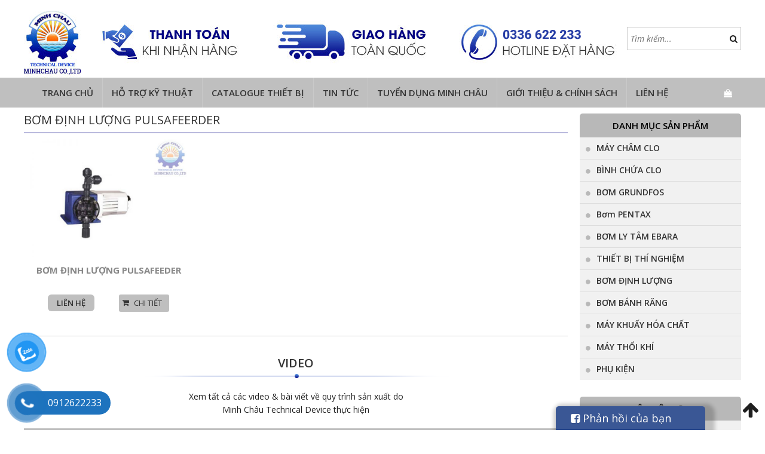

--- FILE ---
content_type: text/html; charset=UTF-8
request_url: https://minhchauvn.com/tu-khoa/bom-dinh-luong-pulsafeerder/
body_size: 14909
content:
<!DOCTYPE html>
<html lang="vi" prefix="og: http://ogp.me/ns#" class="no-js">
<head>
	<meta charset="UTF-8">
		<meta name="viewport" content="width=device-width, initial-scale=1">
		    	<link rel="icon" type="image/png" href="https://minhchauvn.com/wp-content/uploads/2017/12/001.jpg" />
    	<link rel="profile" href="https://gmpg.org/xfn/11">

	<script>(function(html){html.className = html.className.replace(/\bno-js\b/,'js')})(document.documentElement);</script>
<title>bơm định lượng pulsafeerder</title>

<!-- This site is optimized with the Yoast SEO plugin v9.2.1 - https://yoast.com/wordpress/plugins/seo/ -->
<meta property="og:locale" content="vi_VN" />
<meta property="og:type" content="object" />
<meta property="og:title" content="bơm định lượng pulsafeerder" />
<meta property="og:site_name" content="MINH CHAU Co.,Ltd" />
<meta name="twitter:card" content="summary" />
<meta name="twitter:title" content="bơm định lượng pulsafeerder" />
<script type='application/ld+json'>{"@context":"https:\/\/schema.org","@type":"BreadcrumbList","itemListElement":[{"@type":"ListItem","position":1,"item":{"@id":"https:\/\/minhchauvn.com\/","name":"Trang ch\u1ee7"}},{"@type":"ListItem","position":2,"item":{"@id":"https:\/\/minhchauvn.com\/tu-khoa\/bom-dinh-luong-pulsafeerder\/","name":"b\u01a1m \u0111\u1ecbnh l\u01b0\u1ee3ng pulsafeerder"}}]}</script>
<!-- / Yoast SEO plugin. -->

<link rel='dns-prefetch' href='//code.jquery.com' />
<link rel="alternate" type="application/rss+xml" title="Dòng thông tin MINH CHAU Co.,Ltd &raquo;" href="https://minhchauvn.com/feed/" />
<link rel="alternate" type="application/rss+xml" title="Dòng phản hồi MINH CHAU Co.,Ltd &raquo;" href="https://minhchauvn.com/comments/feed/" />
<link rel="alternate" type="application/rss+xml" title="Nguồn cấp MINH CHAU Co.,Ltd &raquo; bơm định lượng pulsafeerder Tag" href="https://minhchauvn.com/tu-khoa/bom-dinh-luong-pulsafeerder/feed/" />
<link rel='stylesheet' id='woocommerce-layout-css'  href='https://minhchauvn.com/wp-content/plugins/woocommerce/assets/css/woocommerce-layout.css' type='text/css' media='all' />
<link rel='stylesheet' id='woocommerce-smallscreen-css'  href='https://minhchauvn.com/wp-content/plugins/woocommerce/assets/css/woocommerce-smallscreen.css' type='text/css' media='only screen and (max-width: 768px)' />
<link rel='stylesheet' id='woocommerce-general-css'  href='https://minhchauvn.com/wp-content/plugins/woocommerce/assets/css/woocommerce.css' type='text/css' media='all' />
<style id='woocommerce-inline-inline-css' type='text/css'>
.woocommerce form .form-row .required { visibility: visible; }
</style>
<link rel='stylesheet' id='pzf-style-css'  href='https://minhchauvn.com/wp-content/plugins/zalo/css/style.css' type='text/css' media='all' />
<link rel='stylesheet' id='bootstrap-css'  href='https://minhchauvn.com/wp-content/themes/RT/assets/css/bootstrap.min.css' type='text/css' media='all' />
<link rel='stylesheet' id='font-awesome-css'  href='https://minhchauvn.com/wp-content/themes/RT/assets/css/font-awesome.min.css' type='text/css' media='all' />
<link rel='stylesheet' id='slick-css'  href='https://minhchauvn.com/wp-content/themes/RT/assets/css/slick.min.css' type='text/css' media='all' />
<link rel='stylesheet' id='jquery-ui-base-css'  href='//code.jquery.com/ui/1.12.1/themes/base/jquery-ui.css' type='text/css' media='all' />
<link rel='stylesheet' id='xzoom-css'  href='https://minhchauvn.com/wp-content/themes/RT/assets/css/xzoom.css' type='text/css' media='all' />
<link rel='stylesheet' id='rt-main-css'  href='https://minhchauvn.com/wp-content/themes/RT/assets/css/main.css' type='text/css' media='all' />
<style id='rt-main-inline-css' type='text/css'>
body {}#primary-menu li ul.sub-menu {}.primary-menu li a:hover,.primary-menu li.current-menu-item a {}
</style>
<link rel='stylesheet' id='rt-widget-css'  href='https://minhchauvn.com/wp-content/themes/RT/assets/css/widget.css' type='text/css' media='all' />
<link rel='stylesheet' id='rt-woo-css'  href='https://minhchauvn.com/wp-content/themes/RT/assets/css/woo.css' type='text/css' media='all' />
<link rel='stylesheet' id='rt-media-css'  href='https://minhchauvn.com/wp-content/themes/RT/assets/css/media.css' type='text/css' media='all' />
<script type='text/javascript' src='https://minhchauvn.com/wp-includes/js/jquery/jquery.js'></script>
<script type='text/javascript' src='https://minhchauvn.com/wp-includes/js/jquery/jquery-migrate.min.js'></script>
<script type='text/javascript' src='https://minhchauvn.com/wp-content/themes/RT/assets/js/xzoom.js'></script>
<link rel='https://api.w.org/' href='https://minhchauvn.com/wp-json/' />
<meta name="google-site-verification" content="uh_Es724ftTR8nE_yb47Qd0qfC7-XGTKFlTmVmeGyGY" /><meta name="google-site-verification" content="Gz5sQVeN1Rqfli23MoDWm1j86bSy-65ucsY8Fifh4eM" /><!-- Global site tag (gtag.js) - Google Analytics -->
<script async src="https://www.googletagmanager.com/gtag/js?id=UA-111930686-1"></script>
<script>
  window.dataLayer = window.dataLayer || [];
  function gtag(){dataLayer.push(arguments);}
  gtag('js', new Date());

  gtag('config', 'UA-111930686-1');
</script>
	<noscript><style>.woocommerce-product-gallery{ opacity: 1 !important; }</style></noscript>
	</head>

<body data-rsssl=1 class="archive tax-product_tag term-bom-dinh-luong-pulsafeerder term-94 woocommerce woocommerce-page woocommerce-no-js hfeed">
<div class="site site-container full w1200">
	<header class="site-header" role="banner">
		
		
				<div class="rt-header">
			<div class="container">
				<div id="woocommerce_product_search-2" class="widget woocommerce widget_product_search"><form role="search" method="get" class="woocommerce-product-search" action="https://minhchauvn.com/">
	<label class="screen-reader-text" for="woocommerce-product-search-field-0">Tìm kiếm:</label>
	<input type="search" id="woocommerce-product-search-field-0" class="search-field" placeholder="Tìm kiếm..." value="" name="s" />
	<button type="submit" class="search-submit"><i class="fa fa-search" aria-hidden="true"></i><span class="screen-reader-text">Search</span></button>
	<input type="hidden" name="post_type" value="product" />
</form>
</div><div id="imgqc-2" class="widget img-qc"><h3 class="widget-title"></h3>
                <div class="image-adv">
                                        </div>

            </div>			</div>
		</div>
		
				<div class="site-branding">
			<div class="container">
				<div class="row">
																		<a href="https://minhchauvn.com/" title="MINH CHAU Co.,Ltd" >
						<img src="https://minhchauvn.com/wp-content/uploads/2024/10/MINHCHAU.png" alt="MINH CHAU Co.,Ltd">
					</a>
																		<div class="site-title hidden"><a href="https://minhchauvn.com/">MINH CHAU Co.,Ltd</a></div>
											<p class="site-description hidden">Minh Châu &#8211; Giải pháp chuyên nghiệp cho môi trường</p>
									</div><!-- .row -->
			</div><!-- .container -->
		</div><!-- .site-branding -->
		
	<nav id="site-navigation" class="main-navigation">
		<div class="container">
			<div class="row">
				
				<div class="primary-menu-container visible-lg col-lg-12"><ul id="primary-menu" class="primary-menu menu clearfix"><li id="menu-item-130" class="menu-item menu-item-type-custom menu-item-object-custom menu-item-home menu-item-130"><a href="https://minhchauvn.com/">Trang chủ</a></li>
<li id="menu-item-945" class="menu-item menu-item-type-post_type menu-item-object-page menu-item-has-children menu-item-945"><a href="https://minhchauvn.com/ho-tro-ky-thuat/">Hỗ trợ kỹ thuật</a>
<ul class="sub-menu">
	<li id="menu-item-965" class="menu-item menu-item-type-post_type menu-item-object-page menu-item-965"><a href="https://minhchauvn.com/htkt-may-cham-clo/">máy châm clo</a></li>
	<li id="menu-item-968" class="menu-item menu-item-type-post_type menu-item-object-page menu-item-968"><a href="https://minhchauvn.com/htkt-bom-dinh-luong/">bơm định lượng</a></li>
	<li id="menu-item-977" class="menu-item menu-item-type-post_type menu-item-object-page menu-item-977"><a href="https://minhchauvn.com/htkt-bom-hoa-chat/">bơm hóa chất</a></li>
	<li id="menu-item-976" class="menu-item menu-item-type-post_type menu-item-object-page menu-item-976"><a href="https://minhchauvn.com/binh-clo/">bình chứa clo</a></li>
	<li id="menu-item-1366" class="menu-item menu-item-type-post_type menu-item-object-page menu-item-1366"><a href="https://minhchauvn.com/ho-tro-lua-chon-bom-mang-sandpiper/">BƠM MÀNG SANDPIPER</a></li>
	<li id="menu-item-1479" class="menu-item menu-item-type-post_type menu-item-object-page menu-item-1479"><a href="https://minhchauvn.com/may-ep-bun/">MÁY ÉP BÙN</a></li>
	<li id="menu-item-1537" class="menu-item menu-item-type-post_type menu-item-object-page menu-item-1537"><a href="https://minhchauvn.com/bom-banh-rang-koshin/">BƠM BÁNH RĂNG KOSHIN</a></li>
	<li id="menu-item-1480" class="menu-item menu-item-type-post_type menu-item-object-page menu-item-1480"><a href="https://minhchauvn.com/may-thoi-khi-2/">MÁY THỔI KHÍ</a></li>
	<li id="menu-item-1587" class="menu-item menu-item-type-post_type menu-item-object-page menu-item-1587"><a href="https://minhchauvn.com/thiet-bi-hach-2/">THIẾT BỊ ĐO HACH</a></li>
</ul>
</li>
<li id="menu-item-949" class="menu-item menu-item-type-post_type menu-item-object-page menu-item-has-children menu-item-949"><a href="https://minhchauvn.com/catalogue-thiet-bi/">Catalogue thiết bị</a>
<ul class="sub-menu">
	<li id="menu-item-1078" class="menu-item menu-item-type-post_type menu-item-object-page menu-item-1078"><a href="https://minhchauvn.com/may-cham-clo-denora/">Máy châm clo Denora</a></li>
	<li id="menu-item-1102" class="menu-item menu-item-type-post_type menu-item-object-page menu-item-1102"><a href="https://minhchauvn.com/may-cham-clo-superior/">Máy châm Clo Superior</a></li>
	<li id="menu-item-1099" class="menu-item menu-item-type-post_type menu-item-object-page menu-item-1099"><a href="https://minhchauvn.com/binh-chua-clo/">Bình chứa clo</a></li>
	<li id="menu-item-1101" class="menu-item menu-item-type-post_type menu-item-object-page menu-item-1101"><a href="https://minhchauvn.com/bom-dinh-luong-obl/">Bơm định lượng OBL</a></li>
	<li id="menu-item-1100" class="menu-item menu-item-type-post_type menu-item-object-page menu-item-1100"><a href="https://minhchauvn.com/bom-dinh-luong-bluewhite/">Bơm định lượng Mỹ</a></li>
	<li id="menu-item-1098" class="menu-item menu-item-type-post_type menu-item-object-page menu-item-1098"><a href="https://minhchauvn.com/bom-hoa-chat/">Bơm hóa chất</a></li>
	<li id="menu-item-2274" class="menu-item menu-item-type-post_type menu-item-object-page menu-item-2274"><a href="https://minhchauvn.com/catalogue-thiet-bi/bom-ebara/">Bơm ebara</a></li>
	<li id="menu-item-3016" class="menu-item menu-item-type-taxonomy menu-item-object-product_cat menu-item-3016"><a href="https://minhchauvn.com/danh-muc/bom-pentax/">Bơm PENTAX</a></li>
	<li id="menu-item-1097" class="menu-item menu-item-type-post_type menu-item-object-page menu-item-1097"><a href="https://minhchauvn.com/bom-mang-sandpiper/">Bơm màng Sandpiper</a></li>
	<li id="menu-item-1108" class="menu-item menu-item-type-post_type menu-item-object-page menu-item-1108"><a href="https://minhchauvn.com/bom-banh-rang/">Bơm bánh răng</a></li>
	<li id="menu-item-1109" class="menu-item menu-item-type-post_type menu-item-object-page menu-item-1109"><a href="https://minhchauvn.com/may-thoi-khi/">Máy thổi khí</a></li>
</ul>
</li>
<li id="menu-item-2435" class="menu-item menu-item-type-taxonomy menu-item-object-category menu-item-2435"><a href="https://minhchauvn.com/tin-tuc/">Tin tức</a></li>
<li id="menu-item-1161" class="menu-item menu-item-type-post_type menu-item-object-page menu-item-1161"><a href="https://minhchauvn.com/tuyen-dung/">Tuyển dụng Minh Châu</a></li>
<li id="menu-item-138" class="menu-item menu-item-type-post_type menu-item-object-page menu-item-has-children menu-item-138"><a href="https://minhchauvn.com/gioi-thieu/">Giới thiệu &amp; Chính sách</a>
<ul class="sub-menu">
	<li id="menu-item-665" class="menu-item menu-item-type-post_type menu-item-object-page menu-item-665"><a href="https://minhchauvn.com/gioi-thieu/gioi-thieu-minh-chau/">Giới thiệu Minh Châu</a></li>
	<li id="menu-item-634" class="menu-item menu-item-type-post_type menu-item-object-page menu-item-634"><a href="https://minhchauvn.com/chinh-sach-quy-dinh-chung/">CHÍNH SÁCH &#038; QUY ĐỊNH</a></li>
</ul>
</li>
<li id="menu-item-131" class="menu-item menu-item-type-post_type menu-item-object-page menu-item-131"><a href="https://minhchauvn.com/lien-he/">Liên hệ</a></li>
</ul></div>
				
				<div class="hidden-lg col-xs-12">
					
					<div id="menu-toggle" class="mobile-menu-no-search">
						<span id="">Menu</span>
						<button id="" type="button" class="rt-navbar-toggle hidden-lg">
							<span class="screen-reader-text sr-only">Toggle navigation</span>
							<span class="icon-bar bar1"></span>
							<span class="icon-bar bar2"></span>
							<span class="icon-bar bar3"></span>
						</button>
					</div>
									</div>

			</div><!-- .row -->
			<div class="shop-cart">    
    <a class="cart-contents" href="https://minhchauvn.com/gio-hang/" title="View your shopping cart"><i class="fa fa-shopping-bag" aria-hidden="true"></i></a>
  </div>		</div><!-- .container -->
	</nav><!-- #site-navigation -->
		
	</header><!-- #masthead -->

	<div id="content" class="site-content">

		
		<div class="container">
			<div class="row">
				<div id="layout" class="clearfix sidebar-right">

					
	
<div id="primary" class="content-area"><main id="main" class="site-main" role="main">

	<header class="woocommerce-products-header">

		
			<h1 class="woocommerce-products-header__title page-title heading-product-cat">bơm định lượng pulsafeerder</h1>

		
		
	</header>
				
			<div class="result_count-ordering clearfix">

			<div class="woocommerce-notices-wrapper"></div>
			</div>

			<ul class="list-unstyled row">

				
				
					
					<li class="col-lg-4 lg-3-cl col-md-4 md-3-cl col-sm-6 sm-2-cl col-xs-12 xs-1-cl post-379 product type-product status-publish has-post-thumbnail product_cat-bom-dinh-luong-obl product_tag-bom-dinh-luong product_tag-bom-dinh-luong-pulsafeerder product_tag-bom-hoa-chat instock shipping-taxable product-type-simple">
	<div class="product_item">
	<a class='rt-tooltip' data-tooltip='{"image": "https://minhchauvn.com/wp-content/uploads/2018/01/15.jpg"}' href='https://minhchauvn.com/san-pham/bom-dinh-luong-pulsafeeder/'><div class='rt-thumb'><img width="267" height="200" src="https://minhchauvn.com/wp-content/uploads/2018/01/15.jpg" class="attachment-270x200 size-270x200 wp-post-image" alt="" srcset="https://minhchauvn.com/wp-content/uploads/2018/01/15.jpg 800w, https://minhchauvn.com/wp-content/uploads/2018/01/15-300x225.jpg 300w, https://minhchauvn.com/wp-content/uploads/2018/01/15-768x576.jpg 768w, https://minhchauvn.com/wp-content/uploads/2018/01/15-600x450.jpg 600w" sizes="(max-width: 767px) 89vw, (max-width: 1000px) 54vw, (max-width: 1071px) 543px, 580px" /></div></a><h2 class="rt_woocommerce-loop-product__title"><a href="https://minhchauvn.com/san-pham/bom-dinh-luong-pulsafeeder/">Bơm định lượng Pulsafeeder</a></h2>
			<a href="https://minhchauvn.com/lien-he/" class="price">Liên hệ</a>
		
<div class="rt_add_to_cart">
	<a rel="nofollow" href="https://minhchauvn.com/san-pham/bom-dinh-luong-pulsafeeder/" data-quantity="1" data-product_id="379" data-product_sku="" class="button product_type_simple ajax_add_to_cart">Chi tiết</a></div>
	<div class="mask">
		<div class="title-mask">
			<a href="https://minhchauvn.com/san-pham/bom-dinh-luong-pulsafeeder/">Bơm định lượng Pulsafeeder</a>
		</div>
			<div class="woocommerce-product-details__short-description">
	<div>Là loại bơm định lượng của tập đoàn Index &#8211; USA. vật liệu chế tạo đa dạng PP, PVC, PTFE, SS 316 &#8230;<br />
Dải Lưu lượng từ 0.47 l/h cho tới 60 l/h<br />
Áp suất: 2 &#8211; 7 bar</div>
<div>&#8211; Tự mồi</div>
<div>&#8211; Điều chỉnh lưu lượng bằng tay</div>
<div>&#8211; Có thiết bị bảo vệ tự động khi điện áp thay đổi</div>
<div>&#8211; Có thiết bị bảo  vệ tự động khi máy bơm bị tăng nhiệt</div>
<div>&#8211; Dưới đây là bảng mô tả vật liệu máy bơm</div>
<div>&#8211; An toàn, dễ dàng vận chuyển</div>
</div>
		<div class="desc-mask"></div>
	</div>
	</div>
</li>

				
			</ul>

			
			    <div class="rt-cat-video clear">
			    	<h5 class="heading">Video</h5>
			    	<div class="video">
				    				    	</div>
			    	<p>Xem tất cả các video & bài viết về quy trình sản xuất do Minh Châu Technical Device thực hiện</p>
		    		<div class="view-all-video">
		    			<span><i class="fa fa-youtube-play" aria-hidden="true"></i> Xem tất cả video tại đây</span>
		    			<a href="#">Click để xem Youtube</a>
		    		</div>
			    </div>
			    
					</main></div>

	

	<aside id="secondary-2" class="sidebar widget-area"><div id="nav_menu-2" class="widget widget_nav_menu"><h3 class="widget-title">Danh mục sản phẩm</h3><div class="menu-danh-muc-san-pham-container"><ul id="menu-danh-muc-san-pham" class="menu"><li id="menu-item-142" class="menu-item menu-item-type-taxonomy menu-item-object-product_cat menu-item-has-children menu-item-142"><a href="https://minhchauvn.com/danh-muc/may-cham-clo/">MÁY CHÂM CLO</a>
<ul class="sub-menu">
	<li id="menu-item-228" class="menu-item menu-item-type-taxonomy menu-item-object-product_cat menu-item-228"><a href="https://minhchauvn.com/danh-muc/may-cham-clo-controlmatik/">MÁY CHÂM CLO CONTROLMATIK ABW</a></li>
	<li id="menu-item-229" class="menu-item menu-item-type-taxonomy menu-item-object-product_cat menu-item-229"><a href="https://minhchauvn.com/danh-muc/may-cham-clo/may-cham-clo-superior/">MÁY CHÂM CLO SUPERIOR</a></li>
	<li id="menu-item-233" class="menu-item menu-item-type-taxonomy menu-item-object-product_cat menu-item-233"><a href="https://minhchauvn.com/danh-muc/may-cham-clo/phu-kien-nha-clo/">PHỤ KIỆN NHÀ CLO</a></li>
</ul>
</li>
<li id="menu-item-232" class="menu-item menu-item-type-taxonomy menu-item-object-product_cat menu-item-232"><a href="https://minhchauvn.com/danh-muc/binh-chua-clo/">BÌNH CHỨA CLO</a></li>
<li id="menu-item-3045" class="menu-item menu-item-type-taxonomy menu-item-object-product_cat menu-item-has-children menu-item-3045"><a href="https://minhchauvn.com/danh-muc/bom-grundfos/">BƠM GRUNDFOS</a>
<ul class="sub-menu">
	<li id="menu-item-3662" class="menu-item menu-item-type-taxonomy menu-item-object-product_cat menu-item-3662"><a href="https://minhchauvn.com/danh-muc/bom-grundfos/bom-chim-nuoc-thai-bom-grundfos/">BƠM CHÌM NƯỚC THẢI</a></li>
	<li id="menu-item-3663" class="menu-item menu-item-type-taxonomy menu-item-object-product_cat menu-item-3663"><a href="https://minhchauvn.com/danh-muc/bom-grundfos/bom-ly-tam/">BƠM LY TÂM</a></li>
	<li id="menu-item-3664" class="menu-item menu-item-type-taxonomy menu-item-object-product_cat menu-item-3664"><a href="https://minhchauvn.com/danh-muc/bom-grundfos/bom-ly-tam-truc-dung/">BƠM LY TÂM TRỤC ĐỨNG</a></li>
	<li id="menu-item-3665" class="menu-item menu-item-type-taxonomy menu-item-object-product_cat menu-item-3665"><a href="https://minhchauvn.com/danh-muc/bom-grundfos/bom-chim-gieng-khoan/">BƠM CHÌM GIẾNG KHOAN</a></li>
</ul>
</li>
<li id="menu-item-3017" class="menu-item menu-item-type-taxonomy menu-item-object-product_cat menu-item-3017"><a href="https://minhchauvn.com/danh-muc/bom-pentax/">Bơm PENTAX</a></li>
<li id="menu-item-224" class="menu-item menu-item-type-taxonomy menu-item-object-product_cat menu-item-224"><a href="https://minhchauvn.com/danh-muc/bom-ly-tam-ebara/">BƠM LY TÂM EBARA</a></li>
<li id="menu-item-147" class="menu-item menu-item-type-taxonomy menu-item-object-product_cat menu-item-has-children menu-item-147"><a href="https://minhchauvn.com/danh-muc/thiet-bi-thi-nghiem/">THIẾT BỊ THÍ NGHIỆM</a>
<ul class="sub-menu">
	<li id="menu-item-257" class="menu-item menu-item-type-taxonomy menu-item-object-product_cat menu-item-257"><a href="https://minhchauvn.com/danh-muc/thiet-bi-thi-nghiem/thiet-bi-do-hach/">THIẾT BỊ ĐO HACH</a></li>
	<li id="menu-item-239" class="menu-item menu-item-type-taxonomy menu-item-object-product_cat menu-item-239"><a href="https://minhchauvn.com/danh-muc/thiet-bi-thi-nghiem/may-khuay-jartest-velp/">MÁY KHUẤY JARTEST</a></li>
	<li id="menu-item-250" class="menu-item menu-item-type-taxonomy menu-item-object-product_cat menu-item-250"><a href="https://minhchauvn.com/danh-muc/thiet-bi-thi-nghiem/tu-say-memmert/">TỦ SẤY MEMMERT</a></li>
	<li id="menu-item-256" class="menu-item menu-item-type-taxonomy menu-item-object-product_cat menu-item-256"><a href="https://minhchauvn.com/danh-muc/thiet-bi-thi-nghiem/noi-hap-tiet-trung/">NỒI HẤP TIỆT TRÙNG</a></li>
</ul>
</li>
<li id="menu-item-3742" class="menu-item menu-item-type-taxonomy menu-item-object-product_cat menu-item-has-children menu-item-3742"><a href="https://minhchauvn.com/danh-muc/bom-dinh-luong/">BƠM ĐỊNH LƯỢNG</a>
<ul class="sub-menu">
	<li id="menu-item-1812" class="menu-item menu-item-type-taxonomy menu-item-object-product_cat menu-item-has-children menu-item-1812"><a href="https://minhchauvn.com/danh-muc/bom-dinh-luong-obl-va-phu-kien/">BƠM ĐỊNH LƯỢNG OBL</a>
	<ul class="sub-menu">
		<li id="menu-item-222" class="menu-item menu-item-type-taxonomy menu-item-object-product_cat menu-item-222"><a href="https://minhchauvn.com/danh-muc/bom-dinh-luong-obl-va-phu-kien/bom-dinh-luong-obl/">BƠM ĐỊNH LƯỢNG OBL</a></li>
		<li id="menu-item-1813" class="menu-item menu-item-type-taxonomy menu-item-object-product_cat menu-item-1813"><a href="https://minhchauvn.com/danh-muc/bom-dinh-luong-obl-va-phu-kien/phu-kien-thay-the/">PHỤ KIỆN THAY THẾ</a></li>
	</ul>
</li>
	<li id="menu-item-2910" class="menu-item menu-item-type-taxonomy menu-item-object-product_cat menu-item-2910"><a href="https://minhchauvn.com/danh-muc/bom-dinh-luong-bluwhite-my/">BƠM ĐỊNH LƯỢNG BLUEWHITE</a></li>
</ul>
</li>
<li id="menu-item-217" class="menu-item menu-item-type-taxonomy menu-item-object-product_cat menu-item-217"><a href="https://minhchauvn.com/danh-muc/bom-cong-nghiep/bom-banh-rang/">BƠM BÁNH RĂNG</a></li>
<li id="menu-item-145" class="menu-item menu-item-type-taxonomy menu-item-object-product_cat menu-item-145"><a href="https://minhchauvn.com/danh-muc/may-khuay-hoa-chat/">MÁY KHUẤY HÓA CHẤT</a></li>
<li id="menu-item-1065" class="menu-item menu-item-type-taxonomy menu-item-object-product_cat menu-item-1065"><a href="https://minhchauvn.com/danh-muc/may-thoi-khi/">MÁY THỔI KHÍ</a></li>
<li id="menu-item-1840" class="menu-item menu-item-type-taxonomy menu-item-object-product_cat menu-item-1840"><a href="https://minhchauvn.com/danh-muc/phu-kien/">PHỤ KIỆN</a></li>
</ul></div></div><div id="nav_menu-5" class="widget widget_nav_menu"><h3 class="widget-title">Vật liệu lọc</h3><div class="menu-vat-lieu-loc-container"><ul id="menu-vat-lieu-loc" class="menu"><li id="menu-item-1645" class="menu-item menu-item-type-taxonomy menu-item-object-product_cat menu-item-1645"><a href="https://minhchauvn.com/danh-muc/vat-lieu-loc/cat-mangan/">CÁT MANGAN</a></li>
<li id="menu-item-1646" class="menu-item menu-item-type-taxonomy menu-item-object-product_cat menu-item-1646"><a href="https://minhchauvn.com/danh-muc/vat-lieu-loc/cat-thach-anh/">CÁT SỎI THẠCH ANH</a></li>
<li id="menu-item-1647" class="menu-item menu-item-type-taxonomy menu-item-object-product_cat menu-item-1647"><a href="https://minhchauvn.com/danh-muc/vat-lieu-loc/than-hoat-tinh/">THAN HOẠT TÍNH</a></li>
</ul></div></div><div id="nav_menu-4" class="widget widget_nav_menu"><h3 class="widget-title">TƯ VẤN- THIẾT KẾ- THI CÔNG</h3><div class="menu-tu-van-thiet-ke-thi-cong-container"><ul id="menu-tu-van-thiet-ke-thi-cong" class="menu"><li id="menu-item-1306" class="menu-item menu-item-type-post_type menu-item-object-page menu-item-1306"><a href="https://minhchauvn.com/xu-ly-nuoc-thai/">XỬ LÝ NƯỚC THẢI</a></li>
<li id="menu-item-1309" class="menu-item menu-item-type-post_type menu-item-object-page menu-item-1309"><a href="https://minhchauvn.com/xu-ly-nuoc-cap/">XỬ LÝ NƯỚC CẤP</a></li>
</ul></div></div><div id="support_online-2" class="widget support-online-widget"><h3 class="widget-title">Hỗ trợ trực tuyến</h3><img class='support-img' src='https://minhchauvn.com/wp-content/uploads/2017/09/bg-support.jpg'/>		<div id="supporter-info" class="gd_support_1">
							<div id="support-1" class="supporter">
					<div class="info"><div class="support-rt"><span class="name-support">Hotline: mobile / zalo</span><span class="phone-support phone-support_2 phone_support_3"><a href= tel:091 26 222 33 ><i class="fa fa-phone-square" aria-hidden="true"></i>091 26 222 33</a></span></div><span class="mail-support"><i class="fa fa-envelope" aria-hidden="true"></i>info@minhchauvn.com</span></div>				</div>  <!-- end supporter -->
								<div id="support-2" class="supporter">
					<div class="info"><div class="support-rt"><span class="name-support">Hotline: mobile / zalo</span><span class="phone-support phone-support_2 phone_support_3"><a href= tel:033 66 222 33 ><i class="fa fa-phone-square" aria-hidden="true"></i>033 66 222 33</a></span></div><span class="mail-support"><i class="fa fa-envelope" aria-hidden="true"></i>sales1@minhchauvn.com</span></div>				</div>  <!-- end supporter -->
						</div> <!-- end supporter-info -->
		</div><div id="rt_widget_post-2" class="widget rt-widget rt-post-category"><h3 class="widget-title">bài viết liên quan</h3>        <!-- start file -->
        <!-- no slide -->
                <div class="news-widget has-slide">
                            <div class="featured-post">
                                    <a class="news-title" href="https://minhchauvn.com/tai-sao-nen-chon-may-bom-grundfos/">Tại sao nên chọn máy bơm Grundfos?</a>
                                  </div>
                            <div class="featured-post">
                                    <a class="news-title" href="https://minhchauvn.com/nhung-dieu-ban-can-biet-ve-may-bom-pentax/">Những bạn điều cần biết về máy bơm Pentax</a>
                                  </div>
                            <div class="featured-post">
                                    <a class="news-title" href="https://minhchauvn.com/cach-thuc-phan-biet-dong-may-bom-pentax-chinh-hang/">Cách thức phân biệt dòng máy bơm Pentax chính hãng</a>
                                  </div>
                            <div class="featured-post">
                                    <a class="news-title" href="https://minhchauvn.com/nhung-dieu-ma-ban-can-biet-ve-bom-truc-dung-cua-bom-grundfos/">Những Điều Mà Bạn Cần Biết Về Bơm Trục Đứng Của Bơm Grundfos</a>
                                  </div>
                            <div class="featured-post">
                                    <a class="news-title" href="https://minhchauvn.com/thong-tin-bom-ly-tam-roi-truc-cua-bom-pentax/">Thông Tin Về Dòng Bơm Ly Tâm Rời Trục Của Bơm Pentax</a>
                                  </div>
                            <div class="featured-post">
                                    <a class="news-title" href="https://minhchauvn.com/may-bom-nuoc-cong-nghiep-cua-hang-bom-grundfos/">Máy Bơm Nước Công Nghiệp Của Hãng Bơm Grundfos</a>
                                  </div>
                            <div class="featured-post">
                                    <a class="news-title" href="https://minhchauvn.com/bom-ly-tam-truc-ngang-cua-bom-pentax/">Thông Tin Về Bơm Ly Tâm Trục Ngang Của Hãng Bơm Pentax</a>
                                  </div>
                            <div class="featured-post">
                                    <a class="news-title" href="https://minhchauvn.com/cac-dong-san-pham-cua-bom-grundfos/">Các Dòng Sản Phẩm Của Bơm Grundfos</a>
                                  </div>
                            <div class="featured-post">
                                    <a class="news-title" href="https://minhchauvn.com/bom-pentax-dong-truc-dung-va-dong-truc-ngang/">Bơm Pentax – Dòng Trục Đứng Và Dòng Trục Ngang</a>
                                  </div>
                            <div class="featured-post">
                                    <a class="news-title" href="https://minhchauvn.com/may-bom-chim-khong-len-nuoc-nguyen-nhan-va-cach-khac-phuc/">Máy bơm chìm không lên nước &#8211; nguyên nhân và cách khắc phục</a>
                                  </div>
                            <div class="featured-post">
                                    <a class="news-title" href="https://minhchauvn.com/bom-dinh-luong-hoa-chat-la-gi/">Bơm định lượng hóa chất là gì?</a>
                                  </div>
                            <div class="featured-post">
                                    <a class="news-title" href="https://minhchauvn.com/xuat-xu-bom-grundfos-den-tu-dau-chat-luong-cua-no-nhu-the-nao/">Xuất xứ bơm Grundfos đền từ đâu &amp; chất lượng của nó như thế nào?</a>
                                  </div>
                            <div class="featured-post">
                                    <a class="news-title" href="https://minhchauvn.com/bom-banh-rang-la-gi-cau-tao-va-nguyen-ly-hoat-dong-ra-sao/">Bơm bánh răng là gì? Cấu tạo và nguyên lý hoạt động ra sao?</a>
                                  </div>
                            <div class="featured-post">
                                    <a class="news-title" href="https://minhchauvn.com/so-sanh-may-bom-loai-banh-rang-an-khop-trong-va-an-khop-ngoai/">So sánh máy bơm loại bánh răng ăn khớp trong và ăn khớp ngoài.</a>
                                  </div>
                            <div class="featured-post">
                                    <a class="news-title" href="https://minhchauvn.com/cach-chon-mua-may-bom-chim-nuoc-thai-nt/">Mách bạn cách chọn mua máy bơm chìm nước thải (NT) phù hợp</a>
                                  </div>
                            <div class="featured-post">
                                    <a class="news-title" href="https://minhchauvn.com/cach-chon-mua-bom-dinh-luong-hoa-chat/">Cách chọn mua bơm định lượng hóa chất phù hợp, bạn có biết?</a>
                                  </div>
                            <div class="featured-post">
                                    <a class="news-title" href="https://minhchauvn.com/bom-banh-rang-koshin/">Bơm bánh răng Koshin giá tốt tại Minh Châu</a>
                                  </div>
                            <div class="featured-post">
                                    <a class="news-title" href="https://minhchauvn.com/uu-diem-ung-dung-cua-may-bom-cong-nghiep-ebara/">Ưu điểm, ứng dụng của máy bơm nước công nghiệp Ebara</a>
                                  </div>
                            <div class="featured-post">
                                    <a class="news-title" href="https://minhchauvn.com/may-bom-cong-nghiep-ebara-nhap-khau-chinh-hang-uy-tin-dam-bao-chat-luong/">Máy bơm công nghiệp Ebara nhập khẩu chính hãng, uy tín, đảm bảo chất lượng</a>
                                  </div>
                            <div class="featured-post">
                                    <a class="news-title" href="https://minhchauvn.com/may-bom-ly-tam-truc-ngang-pentax/">Máy bơm ly tâm trục ngang Pentax</a>
                                  </div>
                            <div class="featured-post">
                                    <a class="news-title" href="https://minhchauvn.com/bom-dinh-luong-thiet-bi-toi-uu-cho-nganh-cong-nghiep-hoa-chat/">Bơm định lượng, thiết bị tối ưu cho ngành công nghiệp hoá chất</a>
                                  </div>
                            <div class="featured-post">
                                    <a class="news-title" href="https://minhchauvn.com/bi-mat-dang-sau-may-bom-pentax/">Bí mật đằng sau máy bơm Pentax</a>
                                  </div>
                            <div class="featured-post">
                                    <a class="news-title" href="https://minhchauvn.com/huong-dan-lap-dat-may-thoi-khi/">Hướng dẫn lắp đặt máy thổi khí</a>
                                  </div>
                            <div class="featured-post">
                                    <a class="news-title" href="https://minhchauvn.com/ban-can-mot-bom-chim-nuoc-thai-cau-tao-va-nguyen-ly-hoat-dong-cua-bom-chim-nuoc-thai/">Bạn cần một bơm chìm nước thải? Cấu tạo và nguyên lý hoạt động của bơm chìm nước thải</a>
                                  </div>
                            <div class="featured-post">
                                    <a class="news-title" href="https://minhchauvn.com/3142-2/">Bẻ khoá bí mật máy bơm Grundfos </a>
                                  </div>
                            <div class="featured-post">
                                    <a class="news-title" href="https://minhchauvn.com/may-ep-bun-bang-tai-chi-phi-thap-cho-hieu-qua-cao/">Máy ép bùn băng tải &#8211; Chi phí thấp cho hiệu quả cao</a>
                                  </div>
                            <div class="featured-post">
                                    <a class="news-title" href="https://minhchauvn.com/may-thoi-khi-tsurumi-ban-biet-gi-ve-no/">Máy thổi khí Tsurumi &#8211; Bạn biết gì về nó?</a>
                                  </div>
                            <div class="featured-post">
                                    <a class="news-title" href="https://minhchauvn.com/nhung-dieu-can-luu-y-khi-chon-mua-may-khuay-hoa-chat/">Những điều cần lưu ý khi chọn mua máy khuấy hoá chất</a>
                                  </div>
                            <div class="featured-post">
                                    <a class="news-title" href="https://minhchauvn.com/bom-banh-rang-minh-chau/">BƠM BÁNH RĂNG MINH CHÂU, CÔNG DỤNG VÀ ƯU ĐIỂM CỦA BƠM BÁNH RĂNG</a>
                                  </div>
                            <div class="featured-post">
                                    <a class="news-title" href="https://minhchauvn.com/binh-chua-clo/">Bật mí những ứng dụng thực tế của bình chứa Clo</a>
                                  </div>
                            <div class="featured-post">
                                    <a class="news-title" href="https://minhchauvn.com/cong-dung-cua-may-bom-chim-nuoc-thai/">Điểm danh những công dụng của máy bơm chìm nước thải</a>
                                  </div>
                            <div class="featured-post">
                                    <a class="news-title" href="https://minhchauvn.com/may-bom-chim-nuoc-thai/">Hiện nay có mấy loại máy bơm chìm nước thải trên thị trường?</a>
                                  </div>
                            <div class="featured-post">
                                    <a class="news-title" href="https://minhchauvn.com/bom-banh-rang/">Các loại bơm bánh răng phổ biến trên thị trường hiện nay</a>
                                  </div>
                            <div class="featured-post">
                                    <a class="news-title" href="https://minhchauvn.com/may-bom-danh-rang/">Bạn đã biết nguyên lý hoạt động của máy bơm đánh răng hay chưa?</a>
                                  </div>
                            <div class="featured-post">
                                    <a class="news-title" href="https://minhchauvn.com/may-bom-banh-rang/">Bơm bánh răng là gì? Cấu tạo của máy bơm bánh răng thế nào?</a>
                                  </div>
                            <div class="featured-post">
                                    <a class="news-title" href="https://minhchauvn.com/kinh-nghiem-chon-mua-binh-chua-clo/">Kinh nghiệm chọn mua bình chứa clo chất lượng mà bạn nên tham khảo</a>
                                  </div>
                            <div class="featured-post">
                                    <a class="news-title" href="https://minhchauvn.com/bom-dinh-luong/">Lý do vì sao bơm định lượng là thiết bị đo lường chuẩn xác nhất</a>
                                  </div>
                            <div class="featured-post">
                                    <a class="news-title" href="https://minhchauvn.com/cac-loai-bom-dinh-luong/">Phân loại và đặc điểm các loại bơm định lượng mà bạn tuyệt đối không được bỏ qua</a>
                                  </div>
                            <div class="featured-post">
                                    <a class="news-title" href="https://minhchauvn.com/gioi-thieu-cong-dung-va-chuc-nang-cua-may-thoi-khi/">Giới thiệu công dụng và chức năng của máy thổi khí</a>
                                  </div>
                            <div class="featured-post">
                                    <a class="news-title" href="https://minhchauvn.com/may-bom-dinh-luong/">Máy bơm định lượng gồm những loại nào? Lợi ích khi sử dụng thiết bị máy này</a>
                                  </div>
                            <div class="featured-post">
                                    <a class="news-title" href="https://minhchauvn.com/nguyen-ly-hoat-dong-cua-bom-dinh-luong/">Nguyên lý hoạt động của bơm định lượng mà không hẳn ai cũng biết</a>
                                  </div>
                            <div class="featured-post">
                                    <a class="news-title" href="https://minhchauvn.com/dia-chi-ban-may-cham-clo/">Hé lộ địa chỉ bán máy châm Clo uy tín, giá thành phải chăng mà bạn nên ghé thăm</a>
                                  </div>
                            <div class="featured-post">
                                    <a class="news-title" href="https://minhchauvn.com/nguyen-ly-hoat-dong-may-cham-clo/">Bật mí nguyên lý hoạt động máy châm clo mà không hẳn ai cũng biết</a>
                                  </div>
                            <div class="featured-post">
                                    <a class="news-title" href="https://minhchauvn.com/may-cham-clo-la-gi-2/">Máy châm clo là gì? Bạn đã biết cấu tạo của máy như thế nào hay chưa?</a>
                                  </div>
                            <div class="featured-post">
                                    <a class="news-title" href="https://minhchauvn.com/nguyen-ly-hoat-dong-cua-may-ep-bun/">Bạn đã biết nguyên lý hoạt động của máy ép bùn như thế nào hay chưa?</a>
                                  </div>
                            <div class="featured-post">
                                    <a class="news-title" href="https://minhchauvn.com/mua-may-khuay-hoa-chat/">Kinh nghiệm chọn mua máy khuấy hóa chất các bạn không thể bỏ qua</a>
                                  </div>
                            <div class="featured-post">
                                    <a class="news-title" href="https://minhchauvn.com/cach-chon-may-bom-nuoc-thai-ebara/">Hướng dẫn bạn cách chọn máy bơm nước thải Ebara phù hợp với mục đích sử dụng</a>
                                  </div>
                            <div class="featured-post">
                                    <a class="news-title" href="https://minhchauvn.com/huong-dan-ve-sinh-va-bao-duong-may-ep-bun/">Hướng dẫn vệ sinh và bảo dưỡng máy ép bùn</a>
                                  </div>
                            <div class="featured-post">
                                    <a class="news-title" href="https://minhchauvn.com/cach-bao-duong-bom-chim-nuoc-thai/">Cách bảo dưỡng bơm chìm nước thải</a>
                                  </div>
                            <div class="featured-post">
                                    <a class="news-title" href="https://minhchauvn.com/may-ep-bun/">Máy ép bùn là gì? Công dụng của máy ép bùn trong đời sống</a>
                                  </div>
                    </div>
        <script type="text/javascript">
          jQuery(document).ready(function($) {
            "use strict";
            $('.news-widget.has-slide').slick({
              speed: 1000,
              vertical: true,
              slidesToShow: 5,
              slidesToScroll: 1,
              verticalSwiping: true,
              autoplay: true,
              arrows: true,
              prevArrow: '<button type="button" class="slick-prev"></button>',
              nextArrow: '<button type="button" class="slick-next"></button>',
            });
          });
        </script>
              </div><div id="imgpartner-2" class="widget img-partner"><h3 class="widget-title">Hình ảnh công trình</h3>                <div id="rt-slider-01" class="image-partner">
                                                <div class="slide">
                            <div class="image-item">                                
                                <a href="https://minhchauvn.com/wp-content/uploads/2022/03/z3247487223052_6a985012fadf4081e7c75edc466f3efe.jpg"   title="">
                                                                        <img src="https://minhchauvn.com/wp-content/uploads/2022/03/z3247487223052_6a985012fadf4081e7c75edc466f3efe.jpg" alt="" />
                                </a>
                                                            </div>
                        </div>
                                                <div class="slide">
                            <div class="image-item">                                
                                <a href="https://minhchauvn.com/wp-content/uploads/2022/03/z3247463114909_2d6ee10cfddd1927e016662e459224e8.jpg"   title="">
                                                                        <img src="https://minhchauvn.com/wp-content/uploads/2022/03/z3247463114909_2d6ee10cfddd1927e016662e459224e8.jpg" alt="" />
                                </a>
                                                            </div>
                        </div>
                                                <div class="slide">
                            <div class="image-item">                                
                                <a href="https://minhchauvn.com/wp-content/uploads/2022/03/z3247463105211_05b421c3e71b7c6265e5c11d30c722d1.jpg"   title="">
                                                                        <img src="https://minhchauvn.com/wp-content/uploads/2022/03/z3247463105211_05b421c3e71b7c6265e5c11d30c722d1.jpg" alt="" />
                                </a>
                                                            </div>
                        </div>
                                                <div class="slide">
                            <div class="image-item">                                
                                <a href="https://minhchauvn.com/wp-content/uploads/2022/03/z3247463099760_d2a5c459428dcfe79d5fa1cd6ff5d642.jpg"   title="">
                                                                        <img src="https://minhchauvn.com/wp-content/uploads/2025/08/z6903005496285_e0398a076797d2845a9db021f83298cf.jpg" alt="" />
                                </a>
                                                            </div>
                        </div>
                                                <div class="slide">
                            <div class="image-item">                                
                                <a href="https://minhchauvn.com/wp-content/uploads/2022/03/z3247463092057_6464ce78683b01373b52856c4808f372.jpg"   title="">
                                                                        <img src="https://minhchauvn.com/wp-content/uploads/2025/08/z6903005504219_9114e89fe3e93f4270816db5a3a8c8de.jpg" alt="" />
                                </a>
                                                            </div>
                        </div>
                                                <div class="slide">
                            <div class="image-item">                                
                                <a href="https://minhchauvn.com/wp-content/uploads/2022/03/z3247463088644_8794a7329beda9ea363dce1fd967078e.jpg"   title="">
                                                                        <img src="https://minhchauvn.com/wp-content/uploads/2022/03/z3247463088644_8794a7329beda9ea363dce1fd967078e.jpg" alt="" />
                                </a>
                                                            </div>
                        </div>
                                                <div class="slide">
                            <div class="image-item">                                
                                <a href="https://minhchauvn.com/wp-content/uploads/2022/03/z3247463084272_1944718c11957cc5cc16e0f42fa2ac9c.jpg"   title="">
                                                                        <img src="https://minhchauvn.com/wp-content/uploads/2025/08/z6903005527221_2a223cb4eb5432c99e5e535366f55db6.jpg" alt="" />
                                </a>
                                                            </div>
                        </div>
                                                <div class="slide">
                            <div class="image-item">                                
                                <a href="https://minhchauvn.com/wp-content/uploads/2022/03/z3247463070195_a4e868f77fa7f3cb93739706ecc72b09.jpg"   title="">
                                                                        <img src="https://minhchauvn.com/wp-content/uploads/2025/08/z6903005504493_284eda80bf39dd88678d42af82e40688.jpg" alt="" />
                                </a>
                                                            </div>
                        </div>
                                                <div class="slide">
                            <div class="image-item">                                
                                <a href="https://minhchauvn.com/wp-content/uploads/2022/03/z3247463118199_91cb23d7f9a239fd08f6bf5a36b75f35.jpg"   title="">
                                                                        <img src="https://minhchauvn.com/wp-content/uploads/2025/08/z6903005486425_87d357915341e9f94832f8084f26d4b3.jpg" alt="" />
                                </a>
                                                            </div>
                        </div>
                                                <div class="slide">
                            <div class="image-item">                                
                                <a href="https://minhchauvn.com/wp-content/uploads/2022/03/z3247463065259_aeb3d9f073abb39ea60f24b55fcc8f01.jpg"   title="">
                                                                        <img src="https://minhchauvn.com/wp-content/uploads/2025/08/db729185d09158cf0180.jpg" alt="" />
                                </a>
                                                            </div>
                        </div>
                                                <div class="slide">
                            <div class="image-item">                                
                                <a href="https://minhchauvn.com/wp-content/uploads/2022/03/product-2.jpg"   title="">
                                                                        <img src="https://minhchauvn.com/wp-content/uploads/2022/03/product-2.jpg" alt="" />
                                </a>
                                                            </div>
                        </div>
                                                <div class="slide">
                            <div class="image-item">                                
                                <a href="https://minhchauvn.com/wp-content/uploads/2022/03/product.jpg"   title="">
                                                                        <img src="https://minhchauvn.com/wp-content/uploads/2025/08/z6903005512753_45c082a7553e022a8f3b23ad50df2566.jpg" alt="" />
                                </a>
                                                            </div>
                        </div>
                                        </div>
                                    <script type="text/javascript">
                    jQuery(document).ready(function($) {
                        "use strict";
                        jQuery('#rt-slider-01').slick({
                            speed:1000,
                            autoplay:true,
                            autoplaySpeed: 100,
                            vertical: true,
                            slidesToShow:9,
                            slidesToScroll:1,
                            arrows:true,
                            prevArrow:
                                        '<div class="slick-prev"></div>',
                            nextArrow:
                                        '<div class="slick-next"></div>',
                            
                            // prevArrow:
                            //             ,
                            // nextArrow:
                            //             ,
                        });
                    });
                    </script>
                            </div><div id="imgpartner-3" class="widget img-partner"><h3 class="widget-title">HOẠT ĐỘNG CÔNG TY</h3>                <div id="rt-slider-02" class="image-partner">
                                                <div class="slide">
                            <div class="image-item">                                
                                <a href="https://minhchauvn.com/wp-content/uploads/2025/08/z2633784018513_2f66e08b51b38ca079bedbfface329c8.jpg"   title="">
                                                                        <img src="https://minhchauvn.com/wp-content/uploads/2025/08/z2633784018513_2f66e08b51b38ca079bedbfface329c8.jpg" alt="" />
                                </a>
                                                            </div>
                        </div>
                                                <div class="slide">
                            <div class="image-item">                                
                                <a href="https://minhchauvn.com/wp-content/uploads/2025/08/z6903090433921_6d17937cf03f9042d4f94ab138e35d66.jpg"   title="">
                                                                        <img src="https://minhchauvn.com/wp-content/uploads/2025/08/z6903090433921_6d17937cf03f9042d4f94ab138e35d66.jpg" alt="" />
                                </a>
                                                            </div>
                        </div>
                                                <div class="slide">
                            <div class="image-item">                                
                                <a href="https://minhchauvn.com/wp-content/uploads/2025/08/z6903090420769_ae4690fe5a92d02187d22a52227b6d65.jpg"   title="">
                                                                        <img src="https://minhchauvn.com/wp-content/uploads/2025/08/z6903090420769_ae4690fe5a92d02187d22a52227b6d65.jpg" alt="" />
                                </a>
                                                            </div>
                        </div>
                                                <div class="slide">
                            <div class="image-item">                                
                                <a href="https://minhchauvn.com/wp-content/uploads/2025/08/z6903090437568_b43055d893121d2b2b55bc8376d640db.jpg"   title="">
                                                                        <img src="https://minhchauvn.com/wp-content/uploads/2025/08/z6903090437568_b43055d893121d2b2b55bc8376d640db.jpg" alt="" />
                                </a>
                                                            </div>
                        </div>
                                        </div>
                                    <script type="text/javascript">
                    jQuery(document).ready(function($) {
                        "use strict";
                        jQuery('#rt-slider-02').slick({
                            speed:1000,
                            autoplay:true,
                            autoplaySpeed: 100,
                            vertical: true,
                            slidesToShow:3,
                            slidesToScroll:1,
                            arrows:true,
                            prevArrow:
                                        '<div class="slick-prev"></div>',
                            nextArrow:
                                        '<div class="slick-next"></div>',
                            
                            // prevArrow:
                            //             ,
                            // nextArrow:
                            //             ,
                        });
                    });
                    </script>
                            </div></aside>
					
				</div><!-- #layout -->
			</div><!-- .row -->
		</div><!-- .container -->

		
				
		
	</div><!-- #content -->

	
	<footer class="site-footer">

				
		<div class="container">
			
<div class="footer-row row clear">
	<div id="footer-1" class="rt-footer footer-1 widget_wrap"><div id="text-8" class="widget widget_text">			<div class="textwidget"><p>&nbsp;</p>
<p><strong>CÔNG TY TNHH THIẾT BỊ KỸ THUẬT MINH CHÂU</strong></p>
<p>ĐC: Số nhà 55, Ngõ 479 Lĩnh Nam, Phường Hoàng Mai, TP Hà Nội</p>
<p>Tại HCM: Số 113/14, Đường số 11, Phường Linh Xuân, TP HCM</p>
<p>Hotline:<strong> 0912 622 233</strong></p>
<p>Email: <span style="text-decoration: underline">info@minhchauvn.com</span></p>
<p>&nbsp;</p>
<p>&nbsp;</p>
</div>
		</div></div><div id="footer-3" class="rt-footer footer-3 widget_wrap"><div id="text-9" class="widget widget_text"><h3 class="widget-title">Đăng ký nhận tin</h3>			<div class="textwidget"><div role="form" class="wpcf7" id="wpcf7-f149-o1" lang="vi" dir="ltr">
<div class="screen-reader-response"></div>
<form action="/tu-khoa/bom-dinh-luong-pulsafeerder/#wpcf7-f149-o1" method="post" class="wpcf7-form" novalidate="novalidate">
<div style="display: none;">
<input type="hidden" name="_wpcf7" value="149" />
<input type="hidden" name="_wpcf7_version" value="5.1" />
<input type="hidden" name="_wpcf7_locale" value="vi" />
<input type="hidden" name="_wpcf7_unit_tag" value="wpcf7-f149-o1" />
<input type="hidden" name="_wpcf7_container_post" value="0" />
<input type="hidden" name="g-recaptcha-response" value="" />
</div>
<p><span class="wpcf7-form-control-wrap email-632"><input type="email" name="email-632" value="" size="40" class="wpcf7-form-control wpcf7-text wpcf7-email wpcf7-validates-as-required wpcf7-validates-as-email" aria-required="true" aria-invalid="false" placeholder="Nhập email đăng ký" /></span><input type="submit" value="Đăng ký" class="wpcf7-form-control wpcf7-submit" /><br />
Nếu bạn không có thời gian thường xuyên duyệt website của chúng tôi. Hãy đăng ký email để theo dõi những bản tin khuyến mại đặc biệt và các chương trình khuyến mại .</p>
<div class="wpcf7-response-output wpcf7-display-none"></div></form></div>
<p><a href="http://online.gov.vn/HomePage/CustomWebsiteDisplay.aspx?DocId=37820"><img class="wp-image-671 aligncenter" src="https://minhchauvn.com/wp-content/uploads/2018/01/dathongbao-300x113.png" alt="" width="150" height="56" /></a></p>
</div>
		</div><div id="text-11" class="widget widget_text">			<div class="textwidget"><style>
body{
-webkit-touch-callout: none;
-webkit-user-select: none; 
-moz-user-select: none; 
-ms-user-select: none; 
-o-user-select: none;
user-select: none;
}
</style>
<p><script type="text/JavaScript"></p>
<p>function killCopy(e){
return false
}
function reEnable(){
return true
}
document.onselectstart=new Function ("return false")
if (window.sidebar){
document.onmousedown=killCopy
document.onclick=reEnable
}</p>
<p>var message="NoRightClicking"; function defeatIE() {if (document.all) {(message);return false;}} function defeatNS(e) {if (document.layers||(document.getElementById&&!document.all)) { if (e.which==2||e.which==3) {(message);return false;}}} if (document.layers) {document.captureEvents(Event.MOUSEDOWN);document.onmousedown=defeatNS;} else{document.onmouseup=defeatNS;document.oncontextmenu=defeatIE;} document.oncontextmenu=new Function("return false") 
</script></p>
</div>
		</div></div><div id="footer-4" class="rt-footer footer-4 widget_wrap"><div id="text-12" class="widget widget_text"><h3 class="widget-title">Bản Đồ</h3>			<div class="textwidget"><p><iframe src="https://www.google.com/maps/embed?pb=!1m18!1m12!1m3!1d3723.8101293778714!2d105.90237777599877!3d21.040281887381315!2m3!1f0!2f0!3f0!3m2!1i1024!2i768!4f13.1!3m3!1m2!1s0x3135a90c2e1fd947%3A0x1efc80bd05cd74c6!2sSunrise%20Building%202!5e0!3m2!1svi!2s!4v1754989555418!5m2!1svi!2s" width="100%" style="border:0;" allowfullscreen="" loading="lazy" referrerpolicy="no-referrer-when-downgrade"></iframe></p>
</div>
		</div><div id="text-6" class="widget widget_text">			<div class="textwidget"><div id="fb-root"></div>
<p>  <script>(function(d, s, id) {
  var js, fjs = d.getElementsByTagName(s)[0];
  if (d.getElementById(id)) return;
  js = d.createElement(s); js.id = id;
  js.src = "//connect.facebook.net/vi_VN/sdk.js#xfbml=1&version=v2.5";
  fjs.parentNode.insertBefore(js, fjs);
  }(document, 'script', 'facebook-jssdk'));</script></p>
<style>#cfacebook{position:fixed;bottom:0px;right:100px;z-index:999999999999999;width:250px;height:auto;box-shadow:6px 6px 6px 10px rgba(0,0,0,0.2);border-top-left-radius:5px;border-top-right-radius:5px;overflow:hidden;}#cfacebook .fchat{float:left;width:100%;height:270px;overflow:hidden;display:none;background-color:#fff;}#cfacebook .fchat .fb-page{margin-top:-130px;float:left;}#cfacebook a.chat_fb{float:left;padding:0 25px;width:250px;color:#fff;text-decoration:none;height:40px;line-height:40px;text-shadow:0 1px 0 rgba(0,0,0,0.1);background-image:url([data-uri]…8/UxBxQDQuFwlpqgBZBq6+P+unVY1GnDgwqbD2zGz5e1lBdwvGGPE6OgAAAABJRU5ErkJggg==);background-repeat:repeat-x;background-size:auto;background-position:0 0;background-color:#3a5795;border:0;border-bottom:1px solid #133783;z-index:9999999;margin-right:12px;font-size:18px;}#cfacebook a.chat_fb:hover{color:yellow;text-decoration:none;}</style>
<p>  <script>
  jQuery(document).ready(function () {
  jQuery(".chat_fb").click(function() {
jQuery('.fchat').toggle('slow');
  });
  });
  </script></p>
<div id="cfacebook">
  <a href="javascript:;" class="chat_fb" onclick="return:false;"><i class="fa fa-facebook-square"></i> Phản hồi của bạn</a></p>
<div class="fchat">
<div class="fb-page" data-tabs="messages" data-href="https://www.facebook.com/MA%CC%81Y-CH%C3%82M-CLO-278890475610558/" data-width="250" data-height="400" data-small-header="false" data-adapt-container-width="true" data-hide-cover="false" data-show-facepile="true" data-show-posts="false"></div>
</p></div>
</p></div>
</div>
		</div><div id="text-10" class="widget widget_text">			<div class="textwidget"><style>
body{<br />
-webkit-touch-callout: none;<br />
-webkit-user-select: none;<br />
-moz-user-select: none;<br />
-ms-user-select: none;<br />
-o-user-select: none;<br />
user-select: none;<br />
}<br />
</style>
<p><script type="text/JavaScript"></p>
<p>function killCopy(e){
return false
}
function reEnable(){
return true
}
document.onselectstart=new Function ("return false")
if (window.sidebar){
document.onmousedown=killCopy
document.onclick=reEnable
}</p>
<p>var message="NoRightClicking"; function defeatIE() {if (document.all) {(message);return false;}} function defeatNS(e) {if (document.layers||(document.getElementById&&!document.all)) { if (e.which==2||e.which==3) {(message);return false;}}} if (document.layers) {document.captureEvents(Event.MOUSEDOWN);document.onmousedown=defeatNS;} else{document.onmouseup=defeatNS;document.oncontextmenu=defeatIE;} document.oncontextmenu=new Function("return false") 
</script></p>
<p>&nbsp;</p>
</div>
		</div></div></div><!-- .bottom-footer -->			<div class="footer-site-code row clear">
		</div><!-- .bottom-footer -->			
<div class="copyright row clear">

	<a title="thiet ke website" href="http://thietkewebmienphi.com/" target="_blank" rel="nofollow noopener">Copyright © 2017 Minh Châu Technial Device. All right reserved. Design by RT GroupDesign by RT Group</a>	
</div>
		</div>

		
	</footer><!-- footer -->
		
<div class="mobile-menu-container">
	<div class="close-menu">Đóng menu <i class="fa fa-times" aria-hidden="true"></i></div>

	<ul id="moblie-menu" class="mobile-menu"><li class="menu-item menu-item-type-custom menu-item-object-custom menu-item-home menu-item-130"><a href="https://minhchauvn.com/">Trang chủ</a></li>
<li class="menu-item menu-item-type-post_type menu-item-object-page menu-item-has-children menu-item-945"><a href="https://minhchauvn.com/ho-tro-ky-thuat/">Hỗ trợ kỹ thuật</a>
<ul class="sub-menu">
	<li class="menu-item menu-item-type-post_type menu-item-object-page menu-item-965"><a href="https://minhchauvn.com/htkt-may-cham-clo/">máy châm clo</a></li>
	<li class="menu-item menu-item-type-post_type menu-item-object-page menu-item-968"><a href="https://minhchauvn.com/htkt-bom-dinh-luong/">bơm định lượng</a></li>
	<li class="menu-item menu-item-type-post_type menu-item-object-page menu-item-977"><a href="https://minhchauvn.com/htkt-bom-hoa-chat/">bơm hóa chất</a></li>
	<li class="menu-item menu-item-type-post_type menu-item-object-page menu-item-976"><a href="https://minhchauvn.com/binh-clo/">bình chứa clo</a></li>
	<li class="menu-item menu-item-type-post_type menu-item-object-page menu-item-1366"><a href="https://minhchauvn.com/ho-tro-lua-chon-bom-mang-sandpiper/">BƠM MÀNG SANDPIPER</a></li>
	<li class="menu-item menu-item-type-post_type menu-item-object-page menu-item-1479"><a href="https://minhchauvn.com/may-ep-bun/">MÁY ÉP BÙN</a></li>
	<li class="menu-item menu-item-type-post_type menu-item-object-page menu-item-1537"><a href="https://minhchauvn.com/bom-banh-rang-koshin/">BƠM BÁNH RĂNG KOSHIN</a></li>
	<li class="menu-item menu-item-type-post_type menu-item-object-page menu-item-1480"><a href="https://minhchauvn.com/may-thoi-khi-2/">MÁY THỔI KHÍ</a></li>
	<li class="menu-item menu-item-type-post_type menu-item-object-page menu-item-1587"><a href="https://minhchauvn.com/thiet-bi-hach-2/">THIẾT BỊ ĐO HACH</a></li>
</ul>
</li>
<li class="menu-item menu-item-type-post_type menu-item-object-page menu-item-has-children menu-item-949"><a href="https://minhchauvn.com/catalogue-thiet-bi/">Catalogue thiết bị</a>
<ul class="sub-menu">
	<li class="menu-item menu-item-type-post_type menu-item-object-page menu-item-1078"><a href="https://minhchauvn.com/may-cham-clo-denora/">Máy châm clo Denora</a></li>
	<li class="menu-item menu-item-type-post_type menu-item-object-page menu-item-1102"><a href="https://minhchauvn.com/may-cham-clo-superior/">Máy châm Clo Superior</a></li>
	<li class="menu-item menu-item-type-post_type menu-item-object-page menu-item-1099"><a href="https://minhchauvn.com/binh-chua-clo/">Bình chứa clo</a></li>
	<li class="menu-item menu-item-type-post_type menu-item-object-page menu-item-1101"><a href="https://minhchauvn.com/bom-dinh-luong-obl/">Bơm định lượng OBL</a></li>
	<li class="menu-item menu-item-type-post_type menu-item-object-page menu-item-1100"><a href="https://minhchauvn.com/bom-dinh-luong-bluewhite/">Bơm định lượng Mỹ</a></li>
	<li class="menu-item menu-item-type-post_type menu-item-object-page menu-item-1098"><a href="https://minhchauvn.com/bom-hoa-chat/">Bơm hóa chất</a></li>
	<li class="menu-item menu-item-type-post_type menu-item-object-page menu-item-2274"><a href="https://minhchauvn.com/catalogue-thiet-bi/bom-ebara/">Bơm ebara</a></li>
	<li class="menu-item menu-item-type-taxonomy menu-item-object-product_cat menu-item-3016"><a href="https://minhchauvn.com/danh-muc/bom-pentax/">Bơm PENTAX</a></li>
	<li class="menu-item menu-item-type-post_type menu-item-object-page menu-item-1097"><a href="https://minhchauvn.com/bom-mang-sandpiper/">Bơm màng Sandpiper</a></li>
	<li class="menu-item menu-item-type-post_type menu-item-object-page menu-item-1108"><a href="https://minhchauvn.com/bom-banh-rang/">Bơm bánh răng</a></li>
	<li class="menu-item menu-item-type-post_type menu-item-object-page menu-item-1109"><a href="https://minhchauvn.com/may-thoi-khi/">Máy thổi khí</a></li>
</ul>
</li>
<li class="menu-item menu-item-type-taxonomy menu-item-object-category menu-item-2435"><a href="https://minhchauvn.com/tin-tuc/">Tin tức</a></li>
<li class="menu-item menu-item-type-post_type menu-item-object-page menu-item-1161"><a href="https://minhchauvn.com/tuyen-dung/">Tuyển dụng Minh Châu</a></li>
<li class="menu-item menu-item-type-post_type menu-item-object-page menu-item-has-children menu-item-138"><a href="https://minhchauvn.com/gioi-thieu/">Giới thiệu &amp; Chính sách</a>
<ul class="sub-menu">
	<li class="menu-item menu-item-type-post_type menu-item-object-page menu-item-665"><a href="https://minhchauvn.com/gioi-thieu/gioi-thieu-minh-chau/">Giới thiệu Minh Châu</a></li>
	<li class="menu-item menu-item-type-post_type menu-item-object-page menu-item-634"><a href="https://minhchauvn.com/chinh-sach-quy-dinh-chung/">CHÍNH SÁCH &#038; QUY ĐỊNH</a></li>
</ul>
</li>
<li class="menu-item menu-item-type-post_type menu-item-object-page menu-item-131"><a href="https://minhchauvn.com/lien-he/">Liên hệ</a></li>
</ul>
</div><!-- .mobile-menu-container -->

	
	<div class="overlay"></div>

	<div class="backtotop"><i class="fa fa-arrow-up" aria-hidden="true"></i></div>

</div><!-- #page -->

		<!-- if gom all in one show -->
				<div id="button-contact-vr" class="">
			<div id="gom-all-in-one"><!-- v3 -->
				
								
				
				
				
				
								
								
								
				
								<!-- zalo -->
				<div id="zalo-vr" class="button-contact">
					<div class="phone-vr">
						<div class="phone-vr-circle-fill"></div>
						<div class="phone-vr-img-circle">
							<a target="_blank" href="https://zalo.me/0912622233" class="zalo_loading">				
								<img alt="Zalo" src="https://minhchauvn.com/wp-content/plugins/zalo/img/zalo.png" />
								<span style="display:none;"></span>
							</a>
						</div>
					</div>
					</div>
				<!-- end zalo -->
				

				
				
								<!-- Phone -->
				<div id="phone-vr" class="button-contact">
					<div class="phone-vr">
						<div class="phone-vr-circle-fill"></div>
						<div class="phone-vr-img-circle">
							<a href="tel:0912622233">				
								<img alt="Phone" src="https://minhchauvn.com/wp-content/plugins/zalo/img/phone.png" />
							</a>
						</div>
					</div>
					</div>
											<div class="phone-bar phone-bar-n">
							<a href="tel:0912622233">
								<span class="text-phone">0912622233</span>
							</a>
						</div>
									<!-- end phone -->

															</div><!-- end v3 class gom-all-in-one -->

			
		</div>


<!-- Add custom css and js -->
	<style type="text/css">
			</style>
	

<script type="text/javascript">
	jQuery(document).ready(function($){
	    $('#all-in-one-vr').click(function(){
		    $('#button-contact-vr').toggleClass('active');
		})
	    $('#contact-form-vr').click(function(){
		    $('#popup-form-contact-vr').addClass('active');
		})
		$('div#popup-form-contact-vr .bg-popup-vr,div#popup-form-contact-vr .content-popup-vr .close-popup-vr').click(function(){
			$('#popup-form-contact-vr').removeClass('active');
		})
	    $('#contact-showroom').click(function(){
		    $('#popup-showroom-vr').addClass('active');
		})
		$('div#popup-showroom-vr .bg-popup-vr,.content-popup-vr .close-popup-vr').click(function(){
			$('#popup-showroom-vr').removeClass('active');
		})
	});
</script>


<script type="text/javascript">

    var zalo_acc = {
    '0912622233':'' 
            
    };
    function devvnCheckLinkAvailability(link, successCallback, errorCallback) {
        var hiddenIframe = document.querySelector("#hiddenIframe");
        if (!hiddenIframe) {
            hiddenIframe = document.createElement("iframe");
            hiddenIframe.id = "hiddenIframe";
            hiddenIframe.style.display = "none";
            document.body.appendChild(hiddenIframe);
        }
        var timeout = setTimeout(function () {
            errorCallback("Link is not supported.");
            window.removeEventListener("blur", handleBlur);
        }, 2500);
        var result = {};
        function handleMouseMove(event) {
            if (!result.x) {
                result = {
                    x: event.clientX,
                    y: event.clientY,
                };
            }
        }
        function handleBlur() {
            clearTimeout(timeout);
            window.addEventListener("mousemove", handleMouseMove);
        }
        window.addEventListener("blur", handleBlur);
        window.addEventListener(
            "focus",
            function onFocus() {
                setTimeout(function () {
                    if (document.hasFocus()) {
                        successCallback(function (pos) {
                            if (!pos.x) {
                                return true;
                            }
                            var screenWidth =
                                window.innerWidth ||
                                document.documentElement.clientWidth ||
                                document.body.clientWidth;
                            var alertWidth = 300;
                            var alertHeight = 100;
                            var isXInRange =
                                pos.x - 100 < 0.5 * (screenWidth + alertWidth) &&
                                pos.x + 100 > 0.5 * (screenWidth + alertWidth);
                            var isYInRange =
                                pos.y - 40 < alertHeight && pos.y + 40 > alertHeight;
                            return isXInRange && isYInRange
                                ? "Link can be opened."
                                : "Link is not supported.";
                        }(result));
                    } else {
                        successCallback("Link can be opened.");
                    }
                    window.removeEventListener("focus", onFocus);
                    window.removeEventListener("blur", handleBlur);
                    window.removeEventListener("mousemove", handleMouseMove);
                }, 500);
            },
            { once: true }
        );
        hiddenIframe.contentWindow.location.href = link;
    }
    Object.keys(zalo_acc).map(function(sdt, index) {
        let qrcode = zalo_acc[sdt];
        const zaloLinks = document.querySelectorAll('a[href*="zalo.me/'+sdt+'"]');
        zaloLinks.forEach((zalo) => {
            zalo.addEventListener("click", (event) => {
                event.preventDefault();
                const userAgent = navigator.userAgent.toLowerCase();
                const isIOS = /iphone|ipad|ipod/.test(userAgent);
                const isAndroid = /android/.test(userAgent);
                let redirectURL = null;
                if (isIOS) {
                    redirectURL = 'zalo://qr/p/'+qrcode;
                    window.location.href = redirectURL;
                } else if (isAndroid) {
                    redirectURL = 'zalo://zaloapp.com/qr/p/'+qrcode;
                    window.location.href = redirectURL;
                } else {
                    redirectURL = 'zalo://conversation?phone='+sdt;
                    zalo.classList.add("zalo_loading");
                    devvnCheckLinkAvailability(
                        redirectURL,
                        function (result) {
                            zalo.classList.remove("zalo_loading");
                        },
                        function (error) {
                            zalo.classList.remove("zalo_loading");
                            redirectURL = 'https://chat.zalo.me/?phone='+sdt;
                            window.location.href = redirectURL;
                        }
                    );
                }
            });
        });
    });
    //Thêm css vào site để lúc ấn trên pc trong lúc chờ check chuyển hướng sẽ không ấn vào thẻ a đó được nữa
    var styleElement = document.createElement("style");
    // var cssCode = ".zalo_loading { pointer-events: none; }";
    // styleElement.innerHTML = cssCode;
    document.head.appendChild(styleElement);
</script>
<!-- end popup form -->


							<!-- color phone -->
				<style>
					.phone-bar a,#phone-vr .phone-vr-circle-fill,#phone-vr .phone-vr-img-circle,#phone-vr .phone-bar a {
					    background-color: #1e73be;
					}
					#phone-vr .phone-vr-circle-fill {
					    opacity: 0.7;box-shadow: 0 0 0 0 #1e73be;
					}
					.phone-bar2 a,#phone-vr2 .phone-vr-circle-fill,#phone-vr2 .phone-vr-img-circle,#phone-vr2 .phone-bar a {
					    background-color: ;
					}
					#phone-vr2 .phone-vr-circle-fill {
					    opacity: 0.7;box-shadow: 0 0 0 0 ;
					}
					.phone-bar3 a,#phone-vr3 .phone-vr-circle-fill,#phone-vr3 .phone-vr-img-circle,#phone-vr3 .phone-bar a {
					    background-color: ;
					}
					#phone-vr3 .phone-vr-circle-fill {
					    opacity: 0.7;box-shadow: 0 0 0 0 ;
					}
				</style>
				<!-- color phone -->
					
			
		

		
					<script type="text/javascript">
		var c = document.body.className;
		c = c.replace(/woocommerce-no-js/, 'woocommerce-js');
		document.body.className = c;
	</script>
	<script type='text/javascript' src='https://minhchauvn.com/wp-content/plugins/woocommerce/assets/js/jquery-blockui/jquery.blockUI.min.js'></script>
<script type='text/javascript'>
/* <![CDATA[ */
var wc_add_to_cart_params = {"ajax_url":"\/wp-admin\/admin-ajax.php","wc_ajax_url":"\/?wc-ajax=%%endpoint%%","i18n_view_cart":"Xem gi\u1ecf h\u00e0ng","cart_url":"https:\/\/minhchauvn.com\/gio-hang\/","is_cart":"","cart_redirect_after_add":"no"};
/* ]]> */
</script>
<script type='text/javascript' src='https://minhchauvn.com/wp-content/plugins/woocommerce/assets/js/frontend/add-to-cart.min.js'></script>
<script type='text/javascript' src='https://minhchauvn.com/wp-content/plugins/woocommerce/assets/js/js-cookie/js.cookie.min.js'></script>
<script type='text/javascript'>
/* <![CDATA[ */
var woocommerce_params = {"ajax_url":"\/wp-admin\/admin-ajax.php","wc_ajax_url":"\/?wc-ajax=%%endpoint%%"};
/* ]]> */
</script>
<script type='text/javascript' src='https://minhchauvn.com/wp-content/plugins/woocommerce/assets/js/frontend/woocommerce.min.js'></script>
<script type='text/javascript'>
/* <![CDATA[ */
var wc_cart_fragments_params = {"ajax_url":"\/wp-admin\/admin-ajax.php","wc_ajax_url":"\/?wc-ajax=%%endpoint%%","cart_hash_key":"wc_cart_hash_b5c210e55a36cafac95c4bb89b79f6ca","fragment_name":"wc_fragments_b5c210e55a36cafac95c4bb89b79f6ca"};
/* ]]> */
</script>
<script type='text/javascript' src='https://minhchauvn.com/wp-content/plugins/woocommerce/assets/js/frontend/cart-fragments.min.js'></script>
<script type='text/javascript' src='https://minhchauvn.com/wp-content/themes/RT/assets/js/slick.min.js'></script>
<script type='text/javascript' src='https://minhchauvn.com/wp-content/themes/RT/assets/js/owl.carousel.min.js'></script>
<script type='text/javascript'>
/* <![CDATA[ */
var rt_main = {"tooltip_on_off":"","tooltip_image":"1","tooltip_title":"","tooltip_price":"","thumbelina":null};
/* ]]> */
</script>
<script type='text/javascript' src='https://minhchauvn.com/wp-content/themes/RT/assets/js/main.js'></script>
<script type='text/javascript' src='https://minhchauvn.com/wp-includes/js/wp-embed.min.js'></script>

</body>
</html>


--- FILE ---
content_type: text/css; charset=UTF-8
request_url: https://minhchauvn.com/wp-content/themes/RT/assets/css/widget.css
body_size: 613
content:
/* style widgets */
.sidebar .widget {
	clear: both;
}
/* widget post category */
.rt-post-category .news-widget .featured-post {
	padding: 5px;
    overflow: hidden;
    border-bottom: 1px dashed #dfdfdf;
}
.rt-post-category .news-widget.no-slide .featured-post {
    clear: both;
}
.rt-post-category .news-widget .featured-post .news-title {
	font-weight: 600;
    padding-left: 20px;
    position: relative;
    text-transform: uppercase;
    display: inline-block;
}
.rt-post-category .news-widget .featured-post .news-title:before {
    position: absolute;
    font-family: 'FontAweSome';
    content: "\f0da";
    left: 5px;
    top: 0px;
    color: #888;
}
.rt-post-category .news-widget .featured-post .align-left {
	width: 85px;
    float: left;
    margin-right: 10px;
    padding: 3px;
    border: 1px solid #eee;
}
.rt-post-category .news-widget .featured-post .align-right {
	width: 85px;
    float: right;
    margin-right: 10px;
    padding: 3px;
    border: 1px solid #eee;
}
/* widget partner */
.img-partner .image-partner .slide .image-item {
    padding: 10px;
}
.img-partner .image-partner .slide .image-item .title {
    font-weight: bold;
}
.img-partner .image-partner .slide .image-item .content-partner {
    color: #ccc;
    padding: 10px 0;
}

/* support */
/*********gd_support_1***********/
.support-img{
    display: block;
    width: 100%;
}
.supporter{
    padding :5px 0;
}
.supporter{
    border-bottom: 1px solid #dedede;
}
.supporter:last-child{
    border-bottom: 0;
}
.supporter .info{
    padding: 0 10px 0px;
}
.supporter span{
    display: block;
    font-weight: 600;
    line-height: 25px;
}
.name-support{
    text-transform: capitalize;
}
.supporter .phone-support a{
    color: #ef0000;
    font-size: 20px;
    font-weight: bold;
}
.supporter span i{
    margin-right: 5px;
    color: #888;
}
.supporter .mail-support{
    line-height: 35px;
    padding: 0px;
}
.supporter .mail i{
    color: #fff;
}
/*******.gd_support_2*********/
.gd_support_2 .supporter{
    border: 0;
}
.gd_support_2 .supporter .support-rt{
    border-bottom: 1px solid #ccc;
    padding: 5px 0;
    background: url(images/call.png)left center no-repeat;
    padding-left: 20px;
    text-align: center;
}
.gd_support_2 .supporter .phone-support_2{
    font-size: 25px;
    font-weight: 500;
    /*background: url(images/phone-support_2.png)left center no-repeat;
    padding-left: 30px;*/
}
.gd_support_2 .supporter .phone-support_2 i{
    display: none;
}

/***********.phone_support_3*************/
.phone_support_3{
    font-size: 20px;
    color: #e60000;
    font-weight: 700;
    margin-right: 5px;
}
.phone_support_3 .supporter{
    padding: 10px 0;
}
.socical,.supporter .phone_support_3{
    display: inline-block;
}
.socical a{
    display: inline-block;
    line-height: 0;
}
.gd_support_3 .mail-support{
    border-top: 1px solid #dedede;
    margin: 5px 0px;
}
.gd_support_3 .phone-support a i{
    display: none;
}
/********************/
.phone{
    margin: 0 10px;
    background: #d51a1a url(images/phone.png) left 10px center no-repeat;
    text-align: center;
    text-indent: 40px;
    padding: 10px 0;
    position: relative;
    border-radius: 50px;
    font-size: 23px;
}
.phone a{
    color: #fff;
    font-size: 23px;  
}
.mail{
    background: #d51a1a;
    color: #fff;
    font-size: 13px;
    font-weight: 500;
    margin-top: -15px;
    padding: 10px 0 5px 0;
    text-align: center;

}
/*****.gd_support_5*******/
.gd_support_5 .phone_support_3{
    position: relative;
    margin-right: 5px;
}
.gd_support_5 .supporter{
    padding: 5px;

}
/*****************/
.gd_support_6 .supporter .info .support-rt{
    background: url(images/phone-icon.png)left 5px center no-repeat;
    padding-left: 45px;

}
.gd_support_6 .supporter .mail-support{
    text-align: center;
    border-top: 1px solid #ccc;
    margin-top: 5px;
}
.gd_support_6  .supporter .phone_support_3{
    color:  #048f18;
 }
 .gd_support_6  .supporter .phone_support_3 i{
    display: none;
 }

--- FILE ---
content_type: text/css; charset=UTF-8
request_url: https://minhchauvn.com/wp-content/themes/RT/assets/css/woo.css
body_size: 2783
content:
/*--------------------------------------------------------------
#  WooCommerce
--------------------------------------------------------------*/
/* Content */
ul.woocommerce {
    margin: 0;
    padding: 0;
}
.woocommerce li.product {
    margin-bottom: 10px;
    list-style: none;
    padding: 0 25px;
    width: 33.33%;
    float: left;
}

.woocommerce li.product .product_item {
    position: relative;
    padding-bottom: 10px;
    text-align: center;
    overflow: hidden;
}
.woocommerce li.product .product_item .mask {
    position: absolute;
    top: 0;
    left: 0;
    right: 0;
    width: 100%;
    height: 200px;
    background-color: rgba(0,0,0,0.8);
    color: #fff;
    opacity: 0;
    -webkit-transition: all 500ms ease-out;
    -moz-transition: all 500ms ease-out;
    -o-transition: all 500ms ease-out;
    -ms-transition: all 500ms ease-out;
    transition: all 500ms ease-out;
    padding: 0 30px;
    text-align: justify;
}
.woocommerce li.product .product_item .mask .title-mask {
    position: relative;
    top: 32px;
    left: -187px;
    text-align: justify;
    width: 85%;
    -webkit-transition: all 500ms ease-out;
    -moz-transition: all 500ms ease-out;
    -o-transition: all 500ms ease-out;
    -ms-transition: all 500ms ease-out;
    transition: all 500ms ease-out;
    font-weight: bold;
}
.woocommerce li.product .product_item .mask .title-mask a {
    color: #fff;
    text-transform: uppercase;
}
.woocommerce li.product .product_item .mask .woocommerce-product-details__short-description {
    position: relative;
    top: 32px;
    left: -187px;
    text-align: justify;
    width: 85%;
    -webkit-transition: all 500ms ease-out;
    -moz-transition: all 500ms ease-out;
    -o-transition: all 500ms ease-out;
    -ms-transition: all 500ms ease-out;
    transition: all 500ms ease-out;
    height: 110px;
    overflow: hidden;
    font-size: 12px;
}
.woocommerce li.product .product_item:hover .mask {
    opacity: 1;
}
.woocommerce li.product .product_item:hover .mask .title-mask , .woocommerce li.product .product_item:hover .mask .woocommerce-product-details__short-description {
    -moz-transform: translateX(200px);
    -o-transform: translateX(200px);
    -webkit-transform: translateX(200px);
    transform: translateX(200px);
}
.woocommerce div.product p.price, .woocommerce div.product span.price {
    font-size: 15px;
    color: #ef0000;
    font-weight: 600;
    width: 100%;
    text-decoration: none;
    text-align: left;
}
.woocommerce li.product .price , .woocommerce ul.products li.product .price{
    padding: 0 6px;
    display: block;
    text-align: center;
    color: #ff0000;
    text-transform: capitalize;
    float: left;
    background: #8888;
    /*background: -webkit-linear-gradient(#4c85d8, #060a8a);
    background: -o-linear-gradient(#4c85d8, #060a8a);
    background: -moz-linear-gradient(#4c85d8, #060a8a);
    background: linear-gradient(#4c85d8, #060a8a);*/
    color: #333;
    position: relative;
    padding: 4px 15px 4px 15px;
    text-transform: uppercase;
    
    font-size: 13px;
    border-radius: 6px;
    font-weight: 600;
    margin-left: 30px;
}
.woocommerce li.product .rt-thumb {
    overflow: hidden;
    height: 200px;
    position: relative;
}
.woocommerce li.product .rt-thumb img {
    -webkit-transition: -webkit-transform 0.5s ease;
    -moz-transition: -moz-transform 0.5s ease;
    transition: transform 0.5s ease;
}
.woocommerce li.product .rt-thumb:hover img {
    /*-webkit-transform: scale(1);
    -moz-transform: scale(1);
    -o-transform: scale(1.1);
    transform: scale(1.1);*/
    opacity: .8;
}
.woocommerce li.product .price:after {
    content: '';
    display: block;
    clear: both;
}

.woocommerce li.product .price span {
    /*width: 50%;
    float: left;*/
    display: block;
}

.woocommerce li.product .price span.sale-price {
    color: #e00000;
    font-weight: bold;
    font-size: 18px;
}

.woocommerce li.product .price span.regular-price {
    font-size: 15px;
    text-decoration: line-through;
    line-height: 28px;
    color: #333;
}

.woocommerce li.product .price.no-sale-price span.regular-price {
    font-size: 15px;
    color: #ef0000;
    font-weight: 600;
    width: 100%;
    text-decoration: none;
    text-align: left;
}
.rt_add_to_cart {
  padding-left: 6px;
  padding-right: 30px;
  width: 50%;
  float: right;
  text-align: right;
}
.woocommerce li.product .rt_add_to_cart a {
    background: #8888; /* For browsers that do not support gradients */
    color: #fff;
    position: relative;
    padding: 8px 12px 8px 25px;
    text-transform: uppercase;
    
    font-size: 13px;
    font-weight: 400;
}
.woocommerce li.product .rt_add_to_cart a:before {
    position: absolute;
    font-family: 'FontAweSome';
    content: "\f07a";
    left: 5px;
    top: 7px;
    color: #333;
}
.woocommerce li.product .rt_add_to_cart a.view_product {
    float: left;
    background: #e0ac17;
    border-color: #fff;
}
.woocommerce li.product .rt_add_to_cart a.single_view_product {
    float: none;
}
.woocommerce li.product .rt_add_to_cart a.add_to_cart_button,
.woocommerce li.product .rt_add_to_cart a.added_to_cart, .woocommerce li.product .rt_add_to_cart a {
    float: right;
    color: #333;
}

.woocommerce li.product .rt_add_to_cart a.add_to_cart_button.added {
    display: none;
}

.woocommerce li.product .rt_add_to_cart a.buy_now_shop_loop_btn {
    float: right;
}

.rt_product_excerpt {
    margin-bottom: 10px;
    font-size: .899em;
    padding: 0 6px;
}

.rt_woocommerce-loop-product__title {
    font-size: 15px;
    text-align: center;
    margin: 10px 0;
    line-height: 1.3em;
    color: #010184;
    text-transform: uppercase;
    font-weight: 500;
}

.rt_woocommerce-loop-product__title a {
    display: block;
    color: #888;
    height: 40px;
    overflow: hidden;
    font-weight: bold;
}
.heading-product-cat {
    font-size: 20px;
    color: #333;
    text-transform: uppercase;
    font-weight: 500;
    border-bottom: 1px solid #010184;
    padding-bottom: 10px;
}
.rt_rating {
    background: url(../images/rating.png) center center no-repeat;
    width: 100%;
    height: 14px;
    margin: 10px 0;
}

.woocommerce li.product .rt_onsale {
    background: url(../images/sale-flash.png);
    position: absolute;
    top: 3px;
    right: 3px;
    border-radius: 50%;
    width: 53px;
    height: 49px;
    text-align: center;
    line-height: 49px;
    font-weight: bold;
    z-index: 999;
}

/* Single */
.woocommerce div.product .product_title {
  font-size: 20px;
  color: #333333;
}

.rt_single_regular_price {
    color: #989898;
    text-decoration: line-through;
    font-size: 15px;
}

.rt_single_regular_price.no_sale {
    color: #ef0000;
    font-size: 20px;
    font-weight: bold;
    text-decoration: none;
}

.rt_single_sale_price {
    color: #ef0000;
    font-size: 20px;
    font-weight: bold;
    margin-left: 10px;
}

.rt_price_text {
    font-size: 14px;
    color: #2d2d2d;
}

.woocommerce .star-rating span {
    color: #ccc;
}

.woocommerce div.product .woocommerce-product-rating {
    margin-bottom: 0.618em;
}

.product_meta {
    margin: 6px 0;
}

.woocommerce .woocommerce-breadcrumb {
    background-color: #f5f5f5;
    color: #222;
    border-top: 2px solid #0f7fc1;
    padding: 8px;
}

.site.boxed .woocommerce-breadcrumb {
    padding: 8px 15px;
}

.woocommerce .woocommerce-breadcrumb a {
    color: #222;
}

/* Single Product */
/* zoom image style */
.single-product .rt_woocommerce-product-gallery .xzoom-thumbs .rt-woocommerce-product-image-simple {
    width: 33.33%;
    float: left;
    padding: 3px;
    margin-top: 10px;
}
.woocommerce div.product div.images .flex-control-thumbs li{
    width: 33.33%;
    float: left;
    padding: 3px;
}
.woocommerce div.product .woocommerce-product-gallery--columns-4 .flex-control-thumbs li:nth-child(4n+1) {
    clear: none;
}
.single-product .rt_woocommerce-product-gallery .rt-woocommerce-product-gallery__wrapper {
    position: relative;
}

.single-product .rt_woocommerce-product-gallery.vertical .rt-woocommerce-product-thumbnail {
    width: 82%;
    float: right;
}

.single-product .rt_woocommerce-product-gallery.vertical .rt-woocommerce-product-gallery-nav {
    position: relative;
    width: 16.75%;
    max-width: 91px;
    float: left;
    height: 423px;
    max-height: 423px;
    overflow: hidden;
}

.single-product .rt_woocommerce-product-gallery.horizontal .rt-woocommerce-product-gallery-nav {
    height: 20px;
    z-index: 999;
    position: relative;
    width: 100%;
    height: 115px !important;
    cursor: pointer;
    box-shadow: none !important;
    border: 0;
    overflow: hidden;
}


.single-product .rt_woocommerce-product-gallery.vertical .thumbelina-but {
    height: 20px;
    z-index: 999;
    position: absolute;
    width: 100%;
    cursor: pointer;
    box-shadow: none !important;
    border: 0;
}
.thumbelina li {
    width: 80px;
}
.woocommerce div.product form.cart .button {
    background: #2039a7;
    background: -webkit-linear-gradient(#4c85d8, #060a8a);
    background: -o-linear-gradient(#4c85d8, #060a8a);
    background: -moz-linear-gradient(#4c85d8, #060a8a);
    background: linear-gradient(#4c85d8, #060a8a);
    text-transform: uppercase;
    font-weight: normal;
    font-size: 14px;
    outline: none;
}

.woocommerce .quantity .qty {
    height: 31px;
    width: 60px;
    outline: none;
}

.woocommerce div.product form.cart, .woocommerce div.product p.cart {
    margin-bottom: 1.5em;
}

.rt_woocommerce_single_product_summary {
    border-top: 1px solid #010184;
    padding-top: 10px;
    margin-bottom: 10px;
}
.rt_woocommerce_single_product_summary .rt_cs_info {
    text-transform: uppercase;
    font-size: 15px;
    color: #333;
    font-weight: 600;
    text-align: center;
    background: #8888;
    /*background: -webkit-linear-gradient(#4c85d8, #060a8a);
    background: -o-linear-gradient(#4c85d8, #060a8a);
    background: -moz-linear-gradient(#4c85d8, #060a8a);
    background: linear-gradient(#4c85d8, #060a8a);*/
    padding: 15px 30px;
    margin: 20px 0;
}
.rt_woocommerce_single_product_summary .rt_posted_in a {
    text-transform: uppercase;
}
.rt_woocommerce_single_product_summary-left {
  /*width: 60%;
  float: left;*/
  margin-right: 14px;
}

.rt_woocommerce_single_product_summary-right {
    overflow: hidden;
    background: #f3f3f3;
    border-top: 1px solid #e5e5e5;
}

.rt_box_callback {
    margin: 10px 0;
    padding: 8px;
    background: #5aca59;
    border-radius: 3px;
    color: #ffffff;
    font-weight: bold;
    font-size: 14px;
}

.rt_box_callback label {
    float: left;
    line-height: 32px;
    margin-bottom: 0;
    margin-right: 5px;
}

.rt_box_callback input[type="text"] {
    border-color: #5aca59;
    font-weight: normal;
    border: 1px solid #ccc;
    padding: 5px;
    font-size: 13px;
    color: #222;
    outline: none;
    float: left;
    margin-right: 5px;
}

.rt_box_callback input[type="submit"] {
    background: #ff8400;
    color: #fff;
    text-align: center;
    cursor: pointer;
    font-weight: bold;
    font-size: 16px;
    float: left;
    padding: 3px 8px;
    border: none;
    outline: none;
    margin-right: 5px;
}

.ctsp-giaohang, .ctsp-doihang, .ctsp-chinhhang {
    margin-top: 19px;
    margin-left: 15px;
    height: 42px;
    line-height: 42px;
}

.note-ship {
    color: #666;
    font-size: 13px;
    padding: 10px 15px;
    margin-top: 18px;
    border-top: 1px solid #e5e5e5;
    font-weight: bold;
}

form#rt_box_callback {
    display: table;
    margin: 0 auto;
}

.ctsp-giaohang i {
    background: url(../images/gh-icon.png) no-repeat left top;
}

.ctsp-thongdiep i {
    width: 42px;
    height: 42px;
    display: inline-block;
    float: left;
}

.ctsp-doihang i {
    background: url(../images/dt-icon.png) no-repeat left top;
}

.ctsp-chinhhang i {
    background: url(../images/ch-icon.png) no-repeat left top;
}

.money-icon {
    background: url(../images/money-icon.png) no-repeat left top;
    width: 46px;
    height: 30px;
    display: block;
    float: left;
    margin-right: 5px;
}

.ctsp-thongdiep p {
    width: 130px;
    margin-left: 10px;
    display: inline-block;
    text-align: left;
    line-height: 20px;
}


.rt_woocommerce_tabs:after {
    height: 1px;
    width: 100%;
    background: #888;
}

.rt_woocommerce_tabs li {
    float: left;
    margin-bottom: -1px;
    /*margin-right: 20px;*/
    margin-left: 0;
    list-style: none;
}

.rt_woocommerce_tabs li.active, .rt_woocommerce_tabs li:hover {
    /*border-bottom: 2px solid #0f7fc1;*/
}
.rt_woocommerce_tabs li a {
    color: #333;
    padding: 4px 50px;
    display: block;
    font-size: 15px;
    text-transform: uppercase;
    font-weight: bold;
}
.rt_woocommerce_tabs li a:hover, .rt_woocommerce_tabs li.active a {
    color: #333;
    background: #8888;
   /* background: -webkit-linear-gradient(#4c85d8, #060a8a);
    background: -o-linear-gradient(#4c85d8, #060a8a);
    background: -moz-linear-gradient(#4c85d8, #060a8a);
    background: linear-gradient(#4c85d8, #060a8a);*/
    border-radius: 5px 5px 0 0;
}
.woocommerce div.product .woocommerce-tabs .panel {
   margin-top: 10px;
}
.woocommerce #respond input#submit.alt, .woocommerce a.button.alt, .woocommerce button.button.alt, .woocommerce input.button.alt {
    background-color: #2039a7;
}
.woocommerce #respond input#submit.alt:hover, .woocommerce a.button.alt:hover, .woocommerce button.button.alt:hover, .woocommerce input.button.alt:hover {
    background-color: #1a1894;
}
/* product_style */
.product_style_2 li.product .price {
    width: 60%;
    float: left;
    text-align: left;
}
.product_style_2 li.product .price span.sale-price {
    font-size: 15px;
}

.product_style_3 .price span {
    width: 50%;
    float: left;
}
.woocommerce form .form-row input.input-text, .woocommerce form .form-row textarea, 
.select2-container--default .select2-selection--single .select2-selection__rendered {
    line-height: 30px;
}

.term-description {
    border-bottom: 1px solid #ccc;
    padding-bottom: 20px;
    margin-bottom: 20px;
    font-size: 14px;
    color: #333;
}
.cat-child .term-description {
    width: 80%;
    text-align: center;
    margin: 20px auto;
    border: none;
}
.rt-cat-video {
    margin-top: 20px;
    padding-top: 20px;
    border-top: 1px solid #ccc;
    text-align: center;
}
.rt-cat-video p {
    width: 43%;
    margin: 20px auto;
}
.rt-cat-video .view-all-video {
    background: #8888;
    /*background: -webkit-linear-gradient(#4c85d8, #060a8a);
    background: -o-linear-gradient(#4c85d8, #060a8a);
    background: -moz-linear-gradient(#4c85d8, #060a8a);
    background: linear-gradient(#4c85d8, #060a8a);*/
    padding: 10px 0;
    text-align: center;
    color: #333;
}
.rt-cat-video .view-all-video span {
    text-transform: uppercase;
    font-size: 18px;
}
.rt-cat-video .view-all-video a {
    display: block;
    color: #333;
}
.related .heading {
    color: #fff;
    background: none;
    border-bottom: 1px solid #888;
    text-align: left;
    line-height: 35px;
    font-size: 15px;
}
.related .heading span {
    background: #8888;
    color: #333;
    /*background: -webkit-linear-gradient(#4c85d8, #060a8a);
    background: -o-linear-gradient(#4c85d8, #060a8a);
    background: -moz-linear-gradient(#4c85d8, #060a8a);
    background: linear-gradient(#4c85d8, #060a8a);*/
    border-radius: 5px 5px 0 0;
    padding: 8px 25px;
}
.woocommerce-Tabs-panel--catalogue_tab a {
    font-weight: bold;
}
@media (max-width: 1200px) {
    .woocommerce li.product .rt_add_to_cart a.add_to_cart_button,
    .woocommerce li.product .rt_add_to_cart a.added_to_cart {
        display: block;
    }
}
@media (min-width: 992px) {
  .single-product .rt_woocommerce-product-gallery, .woocommerce #content div.product div.images {
      width: 59%;
      float: left;
      margin-bottom: 20px;
  }

  .single-product .rt-summary {
      width: 40%;
      float: right;
      margin-bottom: 20px;
  }
}

@media (max-width: 991px) {
    .single-product .rt-summary {
        margin-top: 20px;
    }

    .home-product .woocommerce.woo-col-2 li .price{
        margin-left: 0;
    }
    .product_list:nth-child(1) .product_item .rt_add_to_cart{
        padding-right: 5px;
    }

}
@media (max-width: 600px) {
    .rt_woocommerce_single_product_summary-left, .rt_woocommerce_single_product_summary-right {
        float: none;
        width: 100%;
        margin: 0;
    }

    .note-ship {
        margin-bottom: 10px;
    }

    .single-product .content-area {
      margin-top: 10px;
    }
    .rt-cat-video p {
        width: 80%;
    }
}
@media (max-width: 414px) {
    .rt_box_callback label {
      float: none;
      display: block;
    }
    .single-product .rt_woocommerce-product-gallery.vertical .rt-woocommerce-product-gallery-nav {
        display: none;
    }

    .single-product .rt_woocommerce-product-gallery.vertical .rt-woocommerce-product-thumbnail {
        float: none;
        width: 100%;
    }
    .rt_add_to_cart {
        padding: 0 5px;
    }
    .rt_woocommerce_tabs li {
        width: 100%;
    }
}

